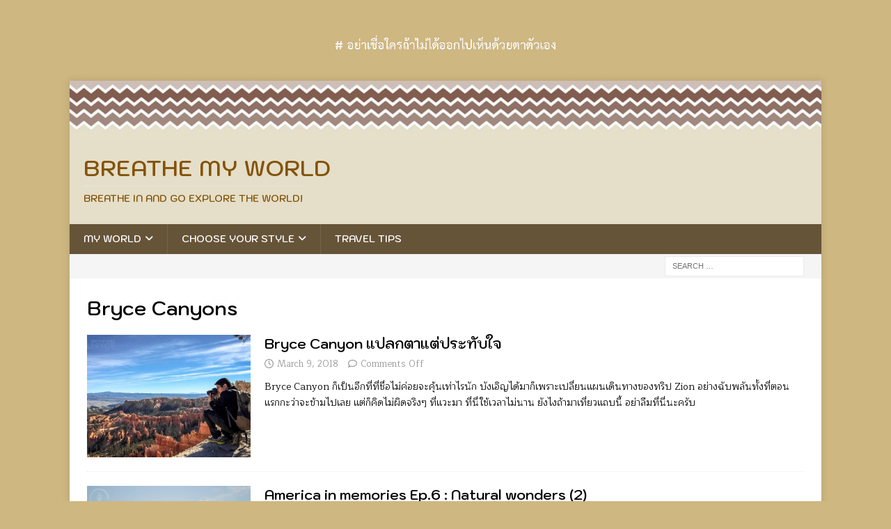

--- FILE ---
content_type: text/css
request_url: https://breathemyworld.com/wp-content/uploads/so-css/so-css-mh-magazine.css?ver=1553470836
body_size: -368
content:
a:hover {
  color: #b84242;
}